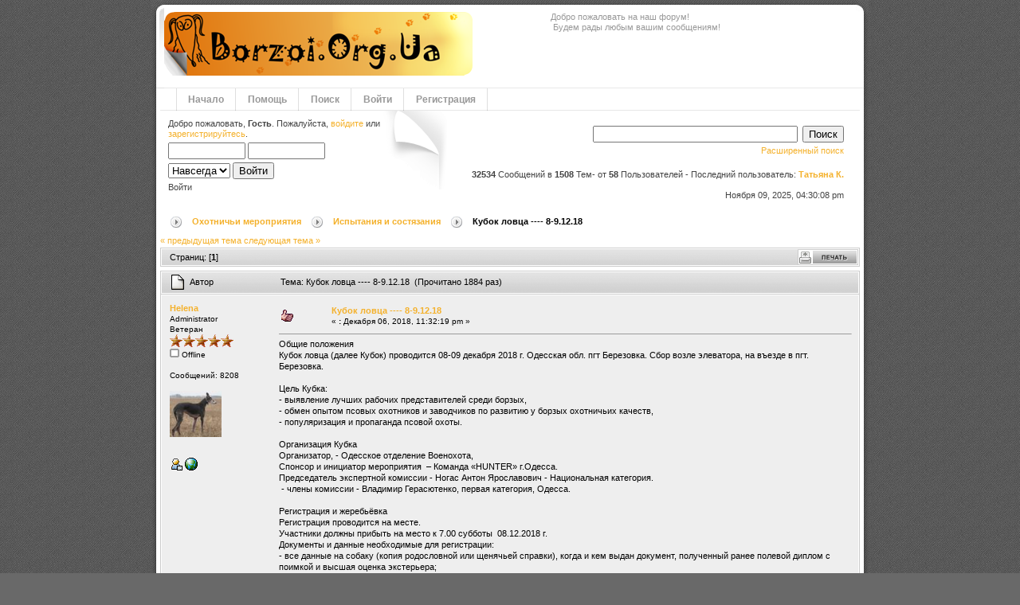

--- FILE ---
content_type: text/html; charset=windows-1251
request_url: http://forum.borzoi.org.ua/index.php?topic=2477.0
body_size: 8007
content:
<!DOCTYPE html PUBLIC "-//W3C//DTD XHTML 1.0 Transitional//EN" "http://www.w3.org/TR/xhtml1/DTD/xhtml1-transitional.dtd">
<html xmlns="http://www.w3.org/1999/xhtml">
	<head>
	<meta http-equiv="Content-Type" content="text/html; charset=windows-1251" />
	<meta name="description" content="Кубок ловца ---- 8-9.12.18" />
	<meta name="keywords" content="PHP, MySQL, bulletin, board, free, open, source, smf, simple, machines, forum" />
	<script language="JavaScript" type="text/javascript" src="http://forum.borzoi.org.ua/Themes/default/script.js?fin11"></script>
	<script language="JavaScript" type="text/javascript"><!-- // --><![CDATA[
		var smf_theme_url = "http://forum.borzoi.org.ua/Themes/orange";
		var smf_images_url = "http://forum.borzoi.org.ua/Themes/orange/images";
		var smf_scripturl = "http://forum.borzoi.org.ua/index.php?PHPSESSID=unbor2fdpkts07e6dstemsab63&amp;";
		var smf_iso_case_folding = false;
		var smf_charset = "windows-1251";
	// ]]></script>
	<title>Кубок ловца ---- 8-9.12.18</title>
	<link rel="stylesheet" type="text/css" href="http://forum.borzoi.org.ua/Themes/orange/style.css?fin11" />
	<link rel="stylesheet" type="text/css" href="http://forum.borzoi.org.ua/Themes/default/print.css?fin11" media="print" />
	<link rel="help" href="http://forum.borzoi.org.ua/index.php?PHPSESSID=unbor2fdpkts07e6dstemsab63&amp;action=help" target="_blank" />
	<link rel="search" href="http://forum.borzoi.org.ua/index.php?PHPSESSID=unbor2fdpkts07e6dstemsab63&amp;action=search" />
	<link rel="contents" href="http://forum.borzoi.org.ua/index.php?PHPSESSID=unbor2fdpkts07e6dstemsab63&amp;" />
	<link rel="alternate" type="application/rss+xml" title=" - RSS" href="http://forum.borzoi.org.ua/index.php?PHPSESSID=unbor2fdpkts07e6dstemsab63&amp;type=rss;action=.xml" />
	<link rel="prev" href="http://forum.borzoi.org.ua/index.php?PHPSESSID=unbor2fdpkts07e6dstemsab63&amp;topic=2477.0;prev_next=prev" />
	<link rel="next" href="http://forum.borzoi.org.ua/index.php?PHPSESSID=unbor2fdpkts07e6dstemsab63&amp;topic=2477.0;prev_next=next" />
	<link rel="index" href="http://forum.borzoi.org.ua/index.php?PHPSESSID=unbor2fdpkts07e6dstemsab63&amp;board=3.0" /><meta http-equiv="X-UA-Compatible" content="IE=EmulateIE7" />

	<script language="JavaScript" type="text/javascript"><!-- // --><![CDATA[
		var current_header = false;

		function shrinkHeader(mode)
		{
			document.cookie = "upshrink=" + (mode ? 1 : 0);
			document.getElementById("upshrink").src = smf_images_url + (mode ? "/upshrink2.gif" : "/upshrink.gif");

			document.getElementById("upshrinkHeader").style.display = mode ? "none" : "";
			document.getElementById("upshrinkHeader2").style.display = mode ? "none" : "";

			current_header = mode;
		}
	// ]]></script>
		<script language="JavaScript" type="text/javascript"><!-- // --><![CDATA[
			var current_header_ic = false;

			function shrinkHeaderIC(mode)
			{
				document.cookie = "upshrinkIC=" + (mode ? 1 : 0);
				document.getElementById("upshrink_ic").src = smf_images_url + (mode ? "/expand.gif" : "/collapse.gif");

				document.getElementById("upshrinkHeaderIC").style.display = mode ? "none" : "";

				current_header_ic = mode;
			}
		// ]]></script>
</head>
<body id="page_bg">
	<div class="wrapper">
	
		<div id="header-l">
			<div id="header-r">
				<div id="header">
					<div id="logo-bg"><a href="http://borzoi.org.ua" title="http://borzoi.org.ua"></a></div><div id="news">Добро пожаловать на наш форум!<br />&nbsp;Будем рады любым вашим сообщениям!</div>
				</div>
			</div>
		</div>
		
		<div id="shadow-l">
		<div id="shadow-r">
			<div id="mainbody">
				<div id="toolbar">
					<div id="nav">
						
	<ul><li><a href="http://forum.borzoi.org.ua/index.php?PHPSESSID=unbor2fdpkts07e6dstemsab63&amp;">Начало</a></li><li><a href="http://forum.borzoi.org.ua/index.php?PHPSESSID=unbor2fdpkts07e6dstemsab63&amp;action=help">Помощь</a></li><li><a href="http://forum.borzoi.org.ua/index.php?PHPSESSID=unbor2fdpkts07e6dstemsab63&amp;action=search">Поиск</a></li><li><a href="http://forum.borzoi.org.ua/index.php?PHPSESSID=unbor2fdpkts07e6dstemsab63&amp;action=login">Войти</a></li><li><a href="http://forum.borzoi.org.ua/index.php?PHPSESSID=unbor2fdpkts07e6dstemsab63&amp;action=register">Регистрация</a></li></ul>
					</div>
				</div>
				
				<div id="showcase">
	    			
   <div class="userinfo">	
							Добро пожаловать, <b>Гость</b>. Пожалуйста, <a href="http://forum.borzoi.org.ua/index.php?PHPSESSID=unbor2fdpkts07e6dstemsab63&amp;action=login">войдите</a> или <a href="http://forum.borzoi.org.ua/index.php?PHPSESSID=unbor2fdpkts07e6dstemsab63&amp;action=register">зарегистрируйтесь</a>.
							<script language="JavaScript" type="text/javascript" src="http://forum.borzoi.org.ua/Themes/default/sha1.js"></script>

							<form action="http://forum.borzoi.org.ua/index.php?PHPSESSID=unbor2fdpkts07e6dstemsab63&amp;action=login2" method="post" accept-charset="windows-1251" style="margin: 4px 0;" onsubmit="hashLoginPassword(this, '4fb61aedae55c3e9a57df712af14640b');">
									<input type="text" name="user" style="margin-bottom: 4px;" size="10" />
									<input type="password" name="passwrd" style="margin-bottom: 4px;" size="10" /><br />
									<select name="cookielength">
										<option value="60">1 час</option>
										<option value="1440">1 день</option>
										<option value="10080">1 неделя</option>
										<option value="43200">1 месяц</option>
										<option value="-1" selected="selected">Навсегда</option>
									</select>
									<input type="submit" value="Войти" />

									<input type="hidden" name="hash_passwrd" value="" />
					</form>Войти<br /><br />	</div>
	         <div class="searchfield">
					<form action="http://forum.borzoi.org.ua/index.php?PHPSESSID=unbor2fdpkts07e6dstemsab63&amp;action=search2" method="post" style="margin: 4px 0;">
							<input type="text" name="search" value="" size="30" style="margin-bottom: 4px;"  />&nbsp;
							<input type="submit" name="submit" value="Поиск" style="margin-bottom: 4px;"  /><br />
							<a href="http://forum.borzoi.org.ua/index.php?PHPSESSID=unbor2fdpkts07e6dstemsab63&amp;action=search;advanced">Расширенный поиск</a>
							<input type="hidden" name="advanced" value="0" />
							<input type="hidden" name="topic" value="2477" />
					</form><br />					
					<b>32534</b> Сообщений в <b>1508</b> Тем- от <span style="white-space: nowrap;"><b>58</b> Пользователей</span> -
							Последний пользователь: <b> <a href="http://forum.borzoi.org.ua/index.php?PHPSESSID=unbor2fdpkts07e6dstemsab63&amp;action=profile;u=98481">Татьяна К.</a></b><br /><br />Ноября 09, 2025, 04:30:08 pm
							</div>
							<div class="clr"></div>
  
				 </div>
<a name="top"></a>
<a name="msg33550"></a>
<div><span class="pathway"><a href="http://forum.borzoi.org.ua/index.php?PHPSESSID=unbor2fdpkts07e6dstemsab63&amp;" class="pathway"></a><img src="http://forum.borzoi.org.ua/Themes/orange/images/arrow.png" style="margin: 0 12px 0 12px" alt="" /><a href="http://forum.borzoi.org.ua/index.php?PHPSESSID=unbor2fdpkts07e6dstemsab63&amp;#1" class="pathway">Охотничьи мероприятия</a><img src="http://forum.borzoi.org.ua/Themes/orange/images/arrow.png" style="margin: 0 12px 0 12px" alt="" /><a href="http://forum.borzoi.org.ua/index.php?PHPSESSID=unbor2fdpkts07e6dstemsab63&amp;board=3.0" class="pathway">Испытания и состязания</a><img src="http://forum.borzoi.org.ua/Themes/orange/images/arrow.png" style="margin: 0 12px 0 12px" alt="" />Кубок ловца ---- 8-9.12.18</span></div>
<div class="nav" style="margin-bottom: 2px;"> <a href="http://forum.borzoi.org.ua/index.php?PHPSESSID=unbor2fdpkts07e6dstemsab63&amp;topic=2477.0;prev_next=prev#new">&laquo; предыдущая тема</a> <a href="http://forum.borzoi.org.ua/index.php?PHPSESSID=unbor2fdpkts07e6dstemsab63&amp;topic=2477.0;prev_next=next#new">следующая тема &raquo;</a></div>
<table width="100%" cellpadding="0" cellspacing="0" border="0" class="tborder" style="margin-bottom:5px;">
	<tr class="catbg">
		<td class="middletext">Страниц: [<b>1</b>] </td>
		<td align="right" class="postbuttons">
			
			<table cellpadding="0" cellspacing="0">
				<tr>
					<td><a href="http://forum.borzoi.org.ua/index.php?PHPSESSID=unbor2fdpkts07e6dstemsab63&amp;action=printpage;topic=2477.0" target="_blank"><img src="http://forum.borzoi.org.ua/Themes/orange/images/russian/print.gif" alt="Печать" border="0" /></a></td>
				</tr>
			</table>
		</td>
	</tr>
</table>
<table width="100%" cellpadding="3" cellspacing="0" border="0" class="tborder" style="border-bottom: 0;">
		<tr class="catbg3">
				<td valign="middle" width="2%" style="padding-left: 6px;">
						<img src="http://forum.borzoi.org.ua/Themes/orange/images/topic/normal_post.gif" align="bottom" alt="" />
				</td>
				<td width="13%"> Автор</td>
				<td valign="middle" width="85%" style="padding-left: 6px;" id="top_subject">
						Тема: Кубок ловца ---- 8-9.12.18 &nbsp;(Прочитано 1884 раз)
				</td>
		</tr>
</table>
<form action="http://forum.borzoi.org.ua/index.php?PHPSESSID=unbor2fdpkts07e6dstemsab63&amp;action=quickmod2;topic=2477.0" method="post" accept-charset="windows-1251" name="quickModForm" id="quickModForm" style="margin: 0;" onsubmit="return in_edit_mode == 1 ? modify_save('4fb61aedae55c3e9a57df712af14640b') : confirm('Вы уверены?');">
<table cellpadding="0" cellspacing="0" border="0" width="100%" class="bordercolor">
	<tr><td style="padding: 1px 1px 0 1px;">
		<table width="100%" cellpadding="3" cellspacing="0" border="0">
			<tr><td class="windowbg">
				<table width="100%" cellpadding="5" cellspacing="0" style="table-layout: fixed;">
					<tr>
						<td valign="top" width="16%" rowspan="2" style="overflow: hidden;">
							<b><a href="http://forum.borzoi.org.ua/index.php?PHPSESSID=unbor2fdpkts07e6dstemsab63&amp;action=profile;u=2" title="Просмотр профиля Helena">Helena</a></b>
							<div class="smalltext">
								Administrator<br />
								Ветеран<br />
								<img src="http://forum.borzoi.org.ua/Themes/orange/images/staradmin.gif" alt="*" border="0" /><img src="http://forum.borzoi.org.ua/Themes/orange/images/staradmin.gif" alt="*" border="0" /><img src="http://forum.borzoi.org.ua/Themes/orange/images/staradmin.gif" alt="*" border="0" /><img src="http://forum.borzoi.org.ua/Themes/orange/images/staradmin.gif" alt="*" border="0" /><img src="http://forum.borzoi.org.ua/Themes/orange/images/staradmin.gif" alt="*" border="0" /><br />
								<img src="http://forum.borzoi.org.ua/Themes/orange/images/useroff.gif" alt="Offline" border="0" style="margin-top: 2px;" /><span class="smalltext"> Offline</span><br /><br />
								Сообщений: 8208<br />
								<br />
								<div style="overflow: auto; width: 100%;"><img src="http://forum.borzoi.org.ua/index.php?PHPSESSID=unbor2fdpkts07e6dstemsab63&amp;action=dlattach;attach=1;type=avatar" alt="" class="avatar" border="0" /></div><br />
								
								
								
								<br />
								<a href="http://forum.borzoi.org.ua/index.php?PHPSESSID=unbor2fdpkts07e6dstemsab63&amp;action=profile;u=2"><img src="http://forum.borzoi.org.ua/Themes/orange/images/icons/profile_sm.gif" alt="Просмотр профиля" title="Просмотр профиля" border="0" /></a>
								<a href="http://borzoi.org.ua/" title="borzoi.org.ua" target="_blank"><img src="http://forum.borzoi.org.ua/Themes/orange/images/www_sm.gif" alt="WWW" border="0" /></a>
							</div>
						</td>
						<td valign="top" width="85%" height="100%">
							<table width="100%" border="0"><tr>
								<td valign="middle"><a href="http://forum.borzoi.org.ua/index.php?PHPSESSID=unbor2fdpkts07e6dstemsab63&amp;topic=2477.msg33550#msg33550"><img src="http://forum.borzoi.org.ua/Themes/orange/images/post/thumbup.gif" alt="" border="0" /></a></td>
								<td valign="middle">
									<div style="font-weight: bold;" id="subject_33550">
										<a href="http://forum.borzoi.org.ua/index.php?PHPSESSID=unbor2fdpkts07e6dstemsab63&amp;topic=2477.msg33550#msg33550">Кубок ловца ---- 8-9.12.18</a>
									</div>
									<div class="smalltext">&#171; <b> :</b> Декабря 06, 2018, 11:32:19 pm &#187;</div></td>
								<td align="right" class="postbuttons">
								</td>
							</tr></table>
							<hr width="100%" size="1" class="hrcolor" />
							<div class="post">Общие положения<br />Кубок ловца (далее Кубок) проводится 08-09 декабря 2018 г. Одесская обл. пгт Березовка. Сбор возле элеватора, на въезде в пгт. Березовка. <br /><br />Цель Кубка:<br />- выявление лучших рабочих представителей среди борзых,<br />- обмен опытом псовых охотников и заводчиков по развитию у борзых охотничьих качеств,<br />- популяризация и пропаганда псовой охоты.<br /><br />Организация Кубка<br />Организатор, - Одесское отделение Военохота, <br />Спонсор и инициатор мероприятия &nbsp;– Команда «HUNTER» г.Одесса.<br />Председатель экспертной комиссии - Ногас Антон Ярославович - Национальная категория.<br />&nbsp;- члены комиссии - Владимир Герасютенко, первая категория, Одесса.<br /><br />Регистрация и жеребьёвка<br />Регистрация проводится на месте.<br />Участники должны прибыть на место к 7.00 субботы &nbsp;08.12.2018 г.<br />Документы и данные необходимые для регистрации:<br />- все данные на собаку (копия родословной или щенячьей справки), когда и кем выдан документ, полученный ранее полевой диплом с поимкой и высшая оценка экстерьера;<br />- данные на владельца: ФИО, адрес, телефон;<br />К участию в данном мероприятии допускаются:<br />- все собаки борзых пород известного происхождения, имеющие родословные, утвержденного в ФОСУ или КСУ образца.<br />- собаки младшей возрастной группы – с оценкой экстерьера «хорошо» и «очень хорошо», с полевыми дипломами любой степени с поимкой.<br />- собаки средней и старшей возрастных групп – с оценкой экстерьера не ниже «очень хорошо», с полевыми дипломами любой степени с поимкой.<br />Все участвующие в испытаниях собаки разбиваются на пары посредством жеребьевки, исключая попадания в пару собак одного хозяина.<br />Очередность выступления каждой рабочей группы определяется последующей жеребьёвкой номеров.<br />Жеребьевка проводится в 08.30 &nbsp;субботы 08.12.2018 г.<br />Разбивка на пары и очередность выступления собак, владельцы которых опоздали к началу общей жеребьёвки, определяется между вновь прибывшими участниками дополнительной жеребьёвкой.<br /><br />Регламент Кубка.<br />Команда «HUNTER» г.Одесса. учреждает призовой фонд в размере 6000 грн. При победе в финалах нескольких пород, сумма призового фонда, делится среди победивших в своих породах (побеждает одна порода 6000 грн, побеждает 2 породы, - 3000 грн, побеждают 3 породы, - &nbsp;2000 грн).<br />Кубок считается разыгранным, в случае поимки в финале, среди своей породы. <br />Призовой фонд разыгрывается среди всех пород участвующих в Кубке, но при наличие пяти и более собак.<br />Кубок проводится по олимпийской системе.<br />Дипломы будут выдавать согласно Правил испытаний борзых по вольному зверю, утвержденных в ФОСУ. <br />Пуск собак по зверю – не ближе 25 метров и не далее 90.<br />Зачетный вес зайца – 2,5 кг., если заловленный заяц менее 2,5 кг - паре дается перескачка.<br />Пуск по лисице запрещен.<br />Преждевременный пуск собак ведущим, как и случайный пуск по чужому зверю, влечет за собой снятие собак. Денежный взнос при этом не возвращается.<br /><br />Количество пар в равняжке определяет экспертная бригада.<br />Каждую пару водит один ведущий, если ведущий &nbsp;является владельцем одной из собак пары, то его собака располагается ближе к ведущему и сходит со своры второй. <br />Кто из владельцев будет ведущим, они определяют самостоятельно.<br />Если одна из выбранных для скачки собак окажется не высворенной до такой степени, что ведущий не может с ней справиться, она лишается права участия в Кубке.<br />В следующий тур из пары выходит собака, которая заловила зверя, в случае &nbsp;если эксперт &nbsp;утверждает, что собака, бежавшая с ней, &nbsp;сделала всю работу, то в следующий тур выходят обе собаки.<br />Если пара не заловит зверя, обе собаки выбывают из Кубка.<br />Если из всех работ первого тура будет только одна поимка, то в финал выходят обе собаки заловившей пары.<br />&nbsp;Если в финале, собаки не заловят зверя, им дается одна перескачка.<br />В финале возможно участие трех собак.<br />Время для отдыха между скачками у собаки не должно быть менее 1 час.<br /><br />Следующие случаи принимаются во внимание при оценке работы собак:<br />1. Если заяц понорится, до пяти дистанций, то скачка признается недействительной. Назначается перескачка.<br />2. Если во время травли поднимется второй заяц, и одна из собак начнет преследовать его, в следующий тур выйдет та, что заловит. Заловят обе, обе и выйдут.<br />3. Если во время травли сорвется со своры посторонняя собака и примет в травле участие, эксперты решат, признавать ли скачку недействительной. Собака, помешавшая работе, из Кубка выбывает, даже если заловит. На ее место становится собака выбывшая из предыдущего тура, набравшая &nbsp;большее количество баллов.<br />4. Недействительной считается скачка, в которой, вследствие какой-либо случайности, эксперту не представилась возможность определить, кто из собак заловил зверя. Собакам дают перескачку.<br />5. Если в финале, в который выйдет две собаки, владелец одной из них заявит о том, что его собака не может скакать из-за травмы, то на ее место становится «подставная» из полуфинала, &nbsp;набравшая &nbsp;большее количество баллов.<br />Во всех спорных моментах крайнее слово остается за экспертами.<br /></div>
						</td>
					</tr>
					<tr>
						<td valign="bottom" class="smalltext" width="85%">
							<table width="100%" border="0" style="table-layout: fixed;"><tr>
								<td colspan="2" class="smalltext" width="100%">
								</td>
							</tr><tr>
								<td valign="bottom" class="smalltext" id="modified_33550">
									&#171; <i>Последнее редактирование: Декабря 06, 2018, 11:44:07 pm от Helena</i> &#187;
								</td>
								<td align="right" valign="bottom" class="smalltext">
									<img src="http://forum.borzoi.org.ua/Themes/orange/images/ip.gif" alt="" border="0" />
									Записан
								</td>
							</tr></table>
						</td>
					</tr>
				</table>
			</td></tr>
		</table>
	</td></tr>
	<tr><td style="padding: 0 0 1px 0;"></td></tr>
</table>
<a name="lastPost"></a>
<table width="100%" cellpadding="0" cellspacing="0" border="0" class="tborder" style="margin-top:5px;">
	<tr class="catbg">
		<td class="middletext">Страниц: [<b>1</b>] </td>
		<td align="right" class="postbuttons">
			<table cellpadding="0" cellspacing="0">
				<tr>
					<td><a href="http://forum.borzoi.org.ua/index.php?PHPSESSID=unbor2fdpkts07e6dstemsab63&amp;action=printpage;topic=2477.0" target="_blank"><img src="http://forum.borzoi.org.ua/Themes/orange/images/russian/print.gif" alt="Печать" border="0" /></a></td>
				</tr>
			</table>
		</td>
	</tr>
</table>
<script language="JavaScript" type="text/javascript" src="http://forum.borzoi.org.ua/Themes/default/xml_topic.js"></script>
<script language="JavaScript" type="text/javascript"><!-- // --><![CDATA[
	quickReplyCollapsed = true;

	smf_topic = 2477;
	smf_start = 0;
	smf_show_modify = 1;

	// On quick modify, this is what the body will look like.
	var smf_template_body_edit = '<div id="error_box" style="padding: 4px; color: red;"></div><textarea class="editor" name="message" rows="12" style="width: 94%; margin-bottom: 10px;">%body%</textarea><br /><input type="hidden" name="sc" value="4fb61aedae55c3e9a57df712af14640b" /><input type="hidden" name="topic" value="2477" /><input type="hidden" name="msg" value="%msg_id%" /><div style="text-align: center;"><input type="submit" name="post" value="Сохранить" onclick="return modify_save(\'4fb61aedae55c3e9a57df712af14640b\');" accesskey="s" />&nbsp;&nbsp;<input type="submit" name="cancel" value="Отменить" onclick="return modify_cancel();" /></div>';

	// And this is the replacement for the subject.
	var smf_template_subject_edit = '<input type="text" name="subject" value="%subject%" size="60" style="width: 99%;"  maxlength="80" />';

	// Restore the message to this after editing.
	var smf_template_body_normal = '%body%';
	var smf_template_subject_normal = '<a href="http://forum.borzoi.org.ua/index.php?PHPSESSID=unbor2fdpkts07e6dstemsab63&amp;topic=2477.msg%msg_id%#msg%msg_id%">%subject%</a>';
	var smf_template_top_subject = "Тема: %subject% &nbsp;(Прочитано 1884 раз)"

	if (window.XMLHttpRequest)
		showModifyButtons();
// ]]></script>
<table border="0" width="100%" cellpadding="0" cellspacing="0" style="margin-bottom: 1ex;">
		<tr>
				<td valign="top" align="right" class="nav"> <a href="http://forum.borzoi.org.ua/index.php?PHPSESSID=unbor2fdpkts07e6dstemsab63&amp;topic=2477.0;prev_next=prev#new">&laquo; предыдущая тема</a> <a href="http://forum.borzoi.org.ua/index.php?PHPSESSID=unbor2fdpkts07e6dstemsab63&amp;topic=2477.0;prev_next=next#new">следующая тема &raquo;</a></td>
		</tr>
</table>
	<table cellpadding="0" cellspacing="0" border="0">
		<tr>
			<td class="postbuttons"></td>
		</tr>
	</table>
</form>
<div class="tborder"><div class="titlebg2" style="padding: 4px;" align="right">
	<form action="http://forum.borzoi.org.ua/index.php?PHPSESSID=unbor2fdpkts07e6dstemsab63&amp;" method="get" accept-charset="windows-1251" style="padding:0; margin: 0;">
		<span class="smalltext">Перейти в:</span>
		<select name="jumpto" id="jumpto" onchange="if (this.selectedIndex > 0 &amp;&amp; this.options[this.selectedIndex].value) window.location.href = smf_scripturl + this.options[this.selectedIndex].value.substr(smf_scripturl.indexOf('?') == -1 || this.options[this.selectedIndex].value.substr(0, 1) != '?' ? 0 : 1);">
			<option value="">Пожалуйста, выберите назначение:</option>
			<option value="" disabled="disabled">-----------------------------</option>
			<option value="#11">Правила поведения на форуме</option>
			<option value="" disabled="disabled">-----------------------------</option>
			<option value="?board=58.0"> => Читаем внимательно!</option>
			<option value="" disabled="disabled">-----------------------------</option>
			<option value="#1">Охотничьи мероприятия</option>
			<option value="" disabled="disabled">-----------------------------</option>
			<option value="?board=1.0"> => Выставки</option>
			<option value="?board=16.0"> ===> Фотоотчеты</option>
			<option value="?board=3.0" selected="selected"> => Испытания и состязания</option>
			<option value="?board=2.0"> => Охота</option>
			<option value="" disabled="disabled">-----------------------------</option>
			<option value="#10">Спортивные мероприятия</option>
			<option value="" disabled="disabled">-----------------------------</option>
			<option value="?board=54.0"> => Бега и курсинг</option>
			<option value="" disabled="disabled">-----------------------------</option>
			<option value="#5">Племенная работа</option>
			<option value="" disabled="disabled">-----------------------------</option>
			<option value="?board=24.0"> => Кобели для вязки</option>
			<option value="?board=25.0"> ===> Грейхаунд</option>
			<option value="?board=26.0"> ===> Русская псовая борзая</option>
			<option value="?board=27.0"> ===> Хортая борзая</option>
			<option value="?board=28.0"> ===> Уиппет</option>
			<option value="?board=30.0"> ===> Другие породы борзых</option>
			<option value="?board=31.0"> => Зарегистрированные вязки</option>
			<option value="" disabled="disabled">-----------------------------</option>
			<option value="#2">Доска объявлений</option>
			<option value="" disabled="disabled">-----------------------------</option>
			<option value="?board=4.0"> => Щенки борзых</option>
			<option value="?board=17.0"> => Щенки других пород</option>
			<option value="?board=5.0"> => Борзая в беде</option>
			<option value="?board=19.0"> => Барахолка</option>
			<option value="?board=6.0"> => Другое</option>
			<option value="" disabled="disabled">-----------------------------</option>
			<option value="#3">Разное</option>
			<option value="" disabled="disabled">-----------------------------</option>
			<option value="?board=14.0"> => Личные странички</option>
			<option value="?board=42.0"> => Питомники и племенные заводы борзых</option>
			<option value="?board=60.0"> ===> "Бестии Ветра"</option>
			<option value="?board=18.0"> ===> "Блеск"</option>
			<option value="?board=59.0"> ===> "Владыкино"</option>
			<option value="?board=44.0"> ===> "Держи Ветер"</option>
			<option value="?board=50.0"> =====> Потомки Держи Ветра из Китеж Града</option>
			<option value="?board=48.0"> ===> "Заветная Мечта"</option>
			<option value="?board=61.0"> ===> "Славянский"</option>
			<option value="?board=51.0"> ===> "Цнянская Охота"</option>
			<option value="?board=10.0"> => Разговоры  о ...</option>
			<option value="?board=52.0"> ===> Информация для борзятников Киева и области</option>
			<option value="?board=56.0"> ===> Скорбь...</option>
			<option value="?board=36.0"> => Выставки  МКФ, УКФ, АКС и т.д.</option>
			<option value="?board=20.0"> => Другие питомцы</option>
			<option value="?board=15.0"> => Книги о собаках и охоте</option>
			<option value="?board=13.0"> => Доктор, помогите! </option>
			<option value="?board=8.0"> => Творчество, искусство</option>
			<option value="?board=7.0"> => Юмор</option>
			<option value="?board=33.0"> => Ушедшие...</option>
			<option value="" disabled="disabled">-----------------------------</option>
			<option value="#6"> Голосования</option>
			<option value="" disabled="disabled">-----------------------------</option>
			<option value="?board=39.0"> => "Ставки" </option>
			<option value="?board=35.0"> => Голосования и опросы</option>
			<option value="" disabled="disabled">-----------------------------</option>
			<option value="#4">Вопросы по работе borzoi.org.ua</option>
			<option value="" disabled="disabled">-----------------------------</option>
			<option value="?board=12.0"> => Работа галереи</option>
			<option value="?board=11.0"> => Работа форума и сайта</option>
		</select>&nbsp;
		<input type="button" value="да" onclick="if (this.form.jumpto.options[this.form.jumpto.selectedIndex].value) window.location.href = 'http://forum.borzoi.org.ua/index.php' + this.form.jumpto.options[this.form.jumpto.selectedIndex].value;" />
	</form>
</div></div><br />
			
		</div>
   </div>
	</div>
</div>
<div class="wrapper">
	<div id="footer-l">
		<div id="footer-r">
			<div id="footer">
         	
		<span class="smalltext" style="display: inline; visibility: visible; font-family: Verdana, Arial, sans-serif;"><a href="http://www.simplemachines.org/" title="Simple Machines Forum" target="_blank">Powered by SMF 1.1.18</a> | 
<a href="http://www.simplemachines.org/about/copyright.php" title="Free Forum Software" target="_blank">SMF &copy; 2006-2008, Simple Machines</a>
		</span>
			</div>
		</div>
	</div>
	<div id="footer2">

<!-- MyCounter v.2.0 -->
<script type="text/javascript"><!--
my_id = 26412;
my_width = 88;
my_height = 31;
my_alt = "MyCounter - счётчик и статистика (посетителей и хитов сегодня)";
//--></script>
<script type="text/javascript"
  src="http://scripts.mycounter.ua/counter2.0.js">
</script><noscript>
<a target="_blank" href="http://mycounter.ua/"><img
src="http://get.mycounter.ua/counter.php?id=26412"
title="MyCounter - счётчик и статистика (посетителей и хитов сегодня)"
alt="MyCounter - счётчик и статистика (посетителей и хитов сегодня)"
width="88" height="31" border="0" /></a></noscript>
<!--/ MyCounter -->

   	Theme <a href="https://mkiska.top/" style="text-decoration:none;color:#999;">site</a> orange-lt created by <a href="http://padexx.de">panic</a>
	</div>
			
</div>
	<div id="ajax_in_progress" style="display: none;">Загружается...</div>
</body></html>

--- FILE ---
content_type: text/css
request_url: http://forum.borzoi.org.ua/Themes/orange/style.css?fin11
body_size: 3180
content:
html {
  height: 100%;
  margin-bottom: 1px;
}

body {
	margin: 0;
	padding: 0;
}

/** template layout stuff **/

#page_bg {
	height: 100%; 
	padding: 0;
	margin-bottom: 1px;
	background: #696969 url(images/bg.png) repeat;
}

.wrapper {
	margin: 0 auto;
	position: relative;
	width: 900px;
	
}

#shadow-l {
	background: url(images/shadow-l.png) 0 0 repeat-y;
	padding-left: 6px;
	position: relative;
}

#shadow-r {
	background: url(images/shadow-r.png) 100% 0 repeat-y;
	padding-right: 6px;
	position: relative;
}

/* IE hack */
* html #shadow-l {
	float: left;
}

* html #shadow-r {
	float: right;
}
/* END IE hack */

#mainbody {
	margin: 0;
	padding: 0 5px 0 5px;
	background: #ffffff;
}

p {
  margin-top: 0;
  margin-bottom: 5px;
}

/* No image should have a border when linked */
a img{
border: 0;
}
/* A quote, perhaps from another post. */
.quote
{
	color: #000000;
	background-color: #D7DAEC;
	border: 1px solid #000000;
	margin: 1px;
	padding: 1px;
	font-size: x-small;
	line-height: 1.4em;
}

/* A code block - maybe even PHP ;). */
.code
{
	color: #000000;
	background-color: #dddddd;
	font-family: "courier new", "times new roman", monospace;
	font-size: x-small;
	line-height: 1.3em;
	/* Put a nice border around it. */
	border: 1px solid #000000;
	margin: 1px auto 1px auto;
	padding: 1px;
	width: 99%;
	/* Don't wrap its contents, and show scrollbars. */
	white-space: nowrap;
	overflow: auto;
	/* Stop after about 24 lines, and just show a scrollbar. */
	max-height: 24em;
}

/* The "Quote:" and "Code:" header parts... */
.quoteheader, .codeheader
{
	color: #000000;
	text-decoration: none;
	font-style: normal;
	font-weight: bold;
	font-size: x-small;
	line-height: 1.2em;
}

/* Generally, those [?] icons.  This makes your cursor a help icon. */
.help
{
	cursor: help;
}

/* The main post box - this makes it as wide as possible. */
.editor
{
	width: 96%;
}

/* Highlighted text - such as search results. */
.highlight
{
	background-color: yellow;
	font-weight: bold;
	color: black;
}

/* Alternating backgrounds for posts, and several other sections of the forum. */
.windowbg, tr.windowbg td
{
	padding: 5px;
	background: #EEE;
	border-bottom: 1px solid #eee;
}
.windowbg2,tr.windowbg2 td
{
	padding: 5px;
	background: #fcfcfc;
	border-bottom: 1px solid #eee;
}
.windowbg3,tr.windowbg3 td
{
	padding: 5px;
	background: #f0f0f0;
}

/* the today container in calendar */
.calendar_today
{
}

/* These are used primarily for titles, but also for headers (the row that says what everything in the table is.) */
table.nopad .titlebg, tr.titlebg th, tr.titlebg td, .titlebg2, tr.titlebg2 th, tr.titlebg2 td, tr td.titlebg
{
	font-size: 100%;
	font-weight: bold;
	padding: 4px;
}
.titlebg, .titlebg a:link, .titlebg a:visited
{
}

.titlebg a:hover
{
}
/* same as titlebg, but used where bold text is not needed */
.titlebg2 a:link, .titlebg2 a:visited
{
}

.titlebg2 a:hover
{
}
.titlebg, .titlebg2{
	background: #DDD;
}
/* This is used for tables that have a grid/border background color (such as the topic listing.) */
.bordercolor
{
  border: 1px solid #CCC;
}

/* This is used on tables that should just have a border around them. */
.tborder
{
  border: 1px solid #CCC;
  padding: 1px;
}

.catbg, .catbg2, .catbg3{
	background: #efefef url(images/cat-bg.png) 0 -10px repeat-x;
	border-bottom: 2px solid #CCC;
}
/* Default font sizes: small (8pt), normal (10pt), and large (14pt). */
.smalltext
{
	font-size: x-small;
	font-family: verdana, sans-serif;
}
.middletext
{
  line-height: 18px;
  text-indent: 10px;
}
.normaltext
{
	font-size: small;
}
.largetext
{
	font-size: large;
}


/* Posts and personal messages displayed throughout the forum. */
.post, .personalmessage
{
	width: 100%;
	overflow: auto;
	line-height: 1.3em;
}

/* All the signatures used in the forum.  If your forum users use Mozilla, Opera, or Safari, you might add max-height here ;). */
.signature
{
	width: 100%;
	overflow: auto;
	padding-bottom: 3px;
	line-height: 1.3em;
}

/* Sometimes there will be an error when you post */
.error{
color: red;
}

/* header */
#header {
	position: relative;
	height: 111px;
	overflow: hidden;
	background: #232833 url(images/header-bg.png) repeat-x;
}

#header-l {
	height: 111px;
	background: url(images/header-l.png) 0 0 no-repeat;
	position: relative;
	padding-left: 16px;
}

#header-r {
	height: 111px;
	background: url(images/header-r.png) 100% 0 no-repeat;
	position: relative;
	padding-right: 16px;
}
#logo-bg {
	position: absolute;
	top: 0;
	left: 0;
	display: block;
        width:537px;
	height: 111px;
	
	
	background: url(images/logo-bg.png) no-repeat;
/*	padding: 30px 0 0 30px; */
        margin-top: 15px;
	color: #999;
	font-family: Arial, Helvetica, sans-serif;
	font-size: 24px;
	line-height: 24px;
	font-weight: bold;
}


#logo-bg a {
	position: absolute;
	top: 0;
	left: 0;
	display: block;
        width:537px;
	height: 111px;
	
	/*width:387px;
	height: 80px;*/

	/*background: url(images/logo-bg.png) no-repeat;*/
/*	padding: 30px 0 0 30px; */
      /*  margin-top: 15px;*/
	color: #999;
	font-family: Arial, Helvetica, sans-serif;
	font-size: 24px;
	line-height: 24px;
	font-weight: bold;
}


#logo, #logo a {
	position: absolute;
	top: 0;
	left: 0;
	display: block;
	width:440px;
	height: 111px;
	background: url(images/logo.png) no-repeat;
	padding: 30px 0 0 30px;
	color: #999;
	font-family: Arial, Helvetica, sans-serif;
	font-size: 24px;
	line-height: 24px;
	font-weight: bold;
}

#news {
	height: 80px;
	padding-top: 15px;
	overflow: hidden;
	margin-left: 485px;
	margin-bottom: 10px;
	margin-right: 0px;
	color: #999;
}

/* the usercenter (login / avatar "quick user links") */
#useropts
{
	margin: 0 50px 0 0;
	list-style: none;
	padding: 0;
}

.avatar_t
{
	height: 65px;
	width: 65px;
	border: none;
}

div.profile_info {
  margin-left: 80px;
}

td.smalltext {
	font-weight: normal;
}

/* toolbar */

#toolbar {
	margin: 0;
	padding: 0;
	height: 28px;
	background: url(images/toolbar-bg.png) repeat-x;
	position: relative;
}

/* menu */
#nav {
	margin: 0 0 0 20px;
	padding: 0;
	height: 28px;
	background: url(images/toolbar-div.png) 0 0 no-repeat;
}

#nav ul {
	padding: 0;
	margin: 0;
}

#nav li {
	margin: 0;
	padding: 0;
	float: left;
	display: block;
	background: url(images/toolbar-div.png) 100% 0 no-repeat;
}

#nav a {
	text-decoration: none;
	cursor: pointer;
	font-weight: bold;
}

#nav li a {
	display: block;
	float: left;
	height: 28px;
	line-height: 28px;
	padding: 0px 15px 0 15px;
	color: #999;
}

#nav a:hover {
	color: #eee;
	background: #F4B12C url(images/hover-bg.png) 0 0 repeat-x;
}

#nav a:active {
	color: #333;
}

/* showcase */

#showcase {
	background: #fff;
	color: #444;
	padding: 0;
	margin: 0;
}

#showcase ul {
	list-style: none;
	margin: 0;
	padding: 0;
}

#showcase li {
		border-bottom: 1px dotted #b7bbc7;
		padding-bottom: 0;
		margin-bottom: 2px;
}

.userinfo {
	background: #fff url(images/showcase-bgl.png) 100% 0 no-repeat;
	width: 350px;
	float: left;
	padding: 10px 0 10px 10px;
}

.searchfield {
	background: #fff;
	text-align: right;
	padding: 15px 20px 10px 5px;
}

/* footer (smf copyright) */

#footer {
	margin: 0;
	padding: 40px 0 0 30px;
	background: url(images/footer-bg.png) repeat-x;
	height: 83px;
	color: #eee;
	text-align: center;
}

#footer-l {
	background: url(images/footer-bgl.png) 0 0 no-repeat;
	height: 83px;
	padding-left: 251px;
}

#footer-r {
	background: url(images/footer-bgr.png) 100% 0 no-repeat;
	height: 83px;
	padding-right: 49px;
}

#footer a {
  color: #fff;
}

#footer a:hover {
	color: #000;
}

/* footer2 */

#footer2 {
	margin: 0 30px 10px 0;
	text-align: right;
	color: #999;
}

span.pathway {
	display: block;
	height: 16px;
	line-height: 16px;
	vertical-align: middle;
	margin-top: 5px;
	margin-bottom: 10px;
	font-weight: bold;
}

span.pathway img {
	margin: 0px 10px;
	vertical-align: middle;
}

div#pathway {
	margin-bottom: 10px;
	padding-left: 8px;
}

fieldset {
	border: 0;
	padding: 5px 0;
}

/*** fonts ***/
body {
		line-height: 125%;
		font-family: "Lucida Grande", Tahoma, Helvetica, sans-serif;
		color: #4444444;
		font-size: 11px;
}

a {
	color: #F4B12C;
}

a:hover {
	color: #000;
}

.small,
.modifydate,
.createdate,
div.mosimage_caption {
	font-size: 100%;
}

#nav a,
#inset a {
	font-size: 110%;
}


/* font family */
#nav,
span.pathway,
.small,
.createdate,
.modifydate,
#inset {
	font-family: Arial, Helvetica, sans-serif;
	font-weight: bold;
}

a:link,
a:visited {
	text-decoration: none;
}

a:hover {
	text-decoration: none;
}

/* headings */

h1 {
	padding-bottom: 5px;
}

h2 {
   padding-bottom: 5px;
}

h3 { 
   padding-bottom: 0px;
}

h4 {
	 padding-bottom: 5px;
}

.small {
	font-weight: bold;
	color: #999;
}

.modifydate {
	height: 20px;
	vertical-align: bottom;
	font-weight: bold;
	color: #999;
}

.createdate {
	height: 20px;
	vertical-align: top;
	font-weight: bold;
	vertical-align: top;
	padding-bottom: 5px;
	padding-top: 0px;
	color: #999;
}

.clr {
	clear: both;
}

form {
	border: 0;
	margin: 0;
	padding: 0;
}

/* The AJAX notifier */
#ajax_in_progress
{
	background: #32CD32;
	color: white;
	text-align: center;
	font-weight: bold;
	font-size: 18pt;
	padding: 3px;
	width: 100%;
	position: fixed;
	top: 0;
	left: 0;
}
